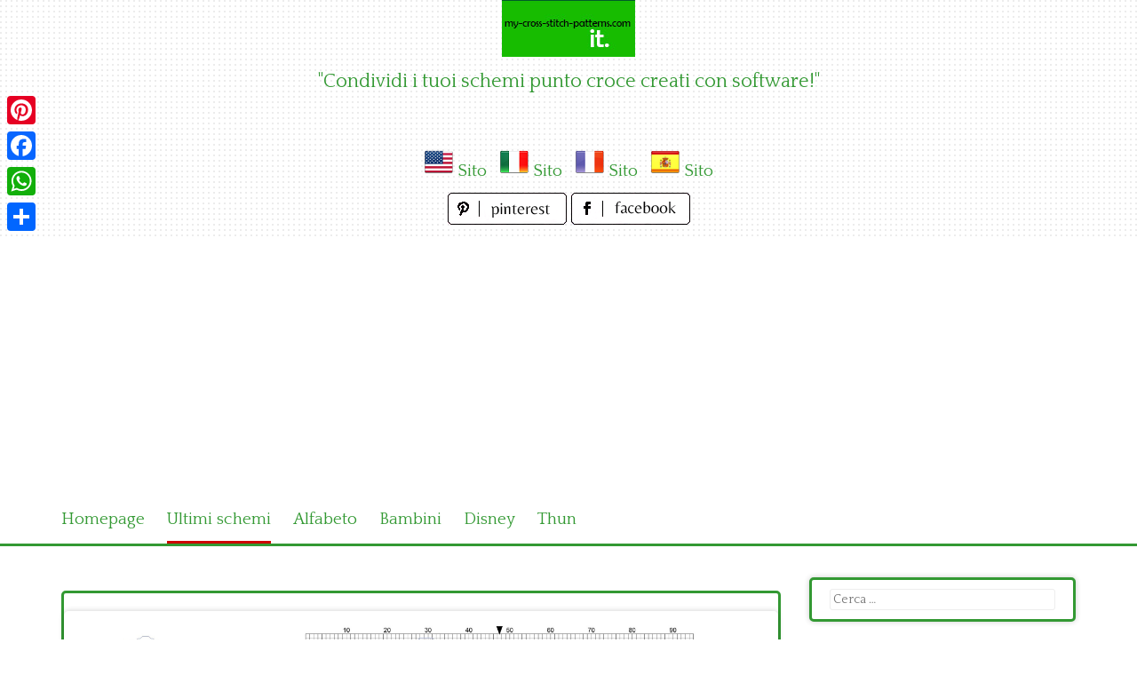

--- FILE ---
content_type: text/html; charset=UTF-8
request_url: https://it.my-cross-stitch-patterns.com/vulpix_alola_pokemon_sole_luna_schema_punto_croce_gratis_93x98.html
body_size: 11024
content:
<!DOCTYPE html>
<html lang="it-IT">
<head>
<meta charset="UTF-8">
<meta name="viewport" content="width=device-width, initial-scale=1">
<link rel="profile" href="https://gmpg.org/xfn/11">
<link rel="pingback" href="https://it.my-cross-stitch-patterns.com/xmlrpc.php">

<meta name='robots' content='index, follow, max-image-preview:large, max-snippet:-1, max-video-preview:-1' />

	<!-- This site is optimized with the Yoast SEO plugin v26.5 - https://yoast.com/wordpress/plugins/seo/ -->
	<title>Vulpix Alola Pokémon Sole Luna schema punto croce gratis 93x98 - schemi punto croce gratis facili unici alfabeti bambini</title>
	<meta name="description" content="Vulpix Alola Pokémon Sole Luna schema punto croce gratis 93x98" />
	<link rel="canonical" href="https://it.my-cross-stitch-patterns.com/vulpix_alola_pokemon_sole_luna_schema_punto_croce_gratis_93x98.html" />
	<meta property="og:locale" content="it_IT" />
	<meta property="og:type" content="article" />
	<meta property="og:title" content="Vulpix Alola Pokémon Sole Luna schema punto croce gratis 93x98 - schemi punto croce gratis facili unici alfabeti bambini" />
	<meta property="og:description" content="Vulpix Alola Pokémon Sole Luna schema punto croce gratis 93x98" />
	<meta property="og:url" content="https://it.my-cross-stitch-patterns.com/vulpix_alola_pokemon_sole_luna_schema_punto_croce_gratis_93x98.html" />
	<meta property="og:site_name" content="schemi punto croce gratis facili unici alfabeti bambini" />
	<meta property="article:published_time" content="2021-02-21T13:19:45+00:00" />
	<meta property="article:modified_time" content="2021-02-28T10:24:12+00:00" />
	<meta property="og:image" content="https://it.my-cross-stitch-patterns.com/wp-content/uploads/2021/02/vulpix_alola_pokemon_sole_luna_schema_punto_croce_gratis_93x98.jpg" />
	<meta property="og:image:width" content="2560" />
	<meta property="og:image:height" content="1755" />
	<meta property="og:image:type" content="image/jpeg" />
	<meta name="author" content="Michelle" />
	<meta name="twitter:card" content="summary_large_image" />
	<meta name="twitter:label1" content="Scritto da" />
	<meta name="twitter:data1" content="Michelle" />
	<script type="application/ld+json" class="yoast-schema-graph">{"@context":"https://schema.org","@graph":[{"@type":"WebPage","@id":"https://it.my-cross-stitch-patterns.com/vulpix_alola_pokemon_sole_luna_schema_punto_croce_gratis_93x98.html","url":"https://it.my-cross-stitch-patterns.com/vulpix_alola_pokemon_sole_luna_schema_punto_croce_gratis_93x98.html","name":"Vulpix Alola Pokémon Sole Luna schema punto croce gratis 93x98 - schemi punto croce gratis facili unici alfabeti bambini","isPartOf":{"@id":"https://it.my-cross-stitch-patterns.com/#website"},"primaryImageOfPage":{"@id":"https://it.my-cross-stitch-patterns.com/vulpix_alola_pokemon_sole_luna_schema_punto_croce_gratis_93x98.html#primaryimage"},"image":{"@id":"https://it.my-cross-stitch-patterns.com/vulpix_alola_pokemon_sole_luna_schema_punto_croce_gratis_93x98.html#primaryimage"},"thumbnailUrl":"https://it.my-cross-stitch-patterns.com/wp-content/uploads/2021/02/vulpix_alola_pokemon_sole_luna_schema_punto_croce_gratis_93x98.jpg","datePublished":"2021-02-21T13:19:45+00:00","dateModified":"2021-02-28T10:24:12+00:00","author":{"@id":"https://it.my-cross-stitch-patterns.com/#/schema/person/819fd00151d0584a75ce90ca6e6947e2"},"description":"Vulpix Alola Pokémon Sole Luna schema punto croce gratis 93x98","breadcrumb":{"@id":"https://it.my-cross-stitch-patterns.com/vulpix_alola_pokemon_sole_luna_schema_punto_croce_gratis_93x98.html#breadcrumb"},"inLanguage":"it-IT","potentialAction":[{"@type":"ReadAction","target":["https://it.my-cross-stitch-patterns.com/vulpix_alola_pokemon_sole_luna_schema_punto_croce_gratis_93x98.html"]}]},{"@type":"ImageObject","inLanguage":"it-IT","@id":"https://it.my-cross-stitch-patterns.com/vulpix_alola_pokemon_sole_luna_schema_punto_croce_gratis_93x98.html#primaryimage","url":"https://it.my-cross-stitch-patterns.com/wp-content/uploads/2021/02/vulpix_alola_pokemon_sole_luna_schema_punto_croce_gratis_93x98.jpg","contentUrl":"https://it.my-cross-stitch-patterns.com/wp-content/uploads/2021/02/vulpix_alola_pokemon_sole_luna_schema_punto_croce_gratis_93x98.jpg","width":2560,"height":1755,"caption":"vulpix_alola_pokemon_sole_luna_schema_punto_croce_gratis_93x98"},{"@type":"BreadcrumbList","@id":"https://it.my-cross-stitch-patterns.com/vulpix_alola_pokemon_sole_luna_schema_punto_croce_gratis_93x98.html#breadcrumb","itemListElement":[{"@type":"ListItem","position":1,"name":"Home","item":"https://it.my-cross-stitch-patterns.com/"},{"@type":"ListItem","position":2,"name":"Vulpix Alola Pokémon Sole Luna schema punto croce gratis 93&#215;98"}]},{"@type":"WebSite","@id":"https://it.my-cross-stitch-patterns.com/#website","url":"https://it.my-cross-stitch-patterns.com/","name":"schemi punto croce gratis facili unici alfabeti bambini","description":"&quot;Condividi i tuoi schemi punto croce creati con software!&quot;","potentialAction":[{"@type":"SearchAction","target":{"@type":"EntryPoint","urlTemplate":"https://it.my-cross-stitch-patterns.com/?s={search_term_string}"},"query-input":{"@type":"PropertyValueSpecification","valueRequired":true,"valueName":"search_term_string"}}],"inLanguage":"it-IT"},{"@type":"Person","@id":"https://it.my-cross-stitch-patterns.com/#/schema/person/819fd00151d0584a75ce90ca6e6947e2","name":"Michelle","image":{"@type":"ImageObject","inLanguage":"it-IT","@id":"https://it.my-cross-stitch-patterns.com/#/schema/person/image/","url":"https://secure.gravatar.com/avatar/e46ff643c6c4e5f2ba8524ef422dad2052889979c620905e49fe758bc5b3f28f?s=96&d=mm&r=g","contentUrl":"https://secure.gravatar.com/avatar/e46ff643c6c4e5f2ba8524ef422dad2052889979c620905e49fe758bc5b3f28f?s=96&d=mm&r=g","caption":"Michelle"},"sameAs":["https://it.my-cross-stitch-patterns.com"],"url":"https://it.my-cross-stitch-patterns.com/author/michelle"}]}</script>
	<!-- / Yoast SEO plugin. -->


<link rel='dns-prefetch' href='//static.addtoany.com' />
<link rel='dns-prefetch' href='//fonts.googleapis.com' />
<link rel="alternate" type="application/rss+xml" title="schemi punto croce gratis facili unici alfabeti bambini &raquo; Feed" href="https://it.my-cross-stitch-patterns.com/feed" />
<link rel="alternate" type="application/rss+xml" title="schemi punto croce gratis facili unici alfabeti bambini &raquo; Feed dei commenti" href="https://it.my-cross-stitch-patterns.com/comments/feed" />
<link rel="alternate" type="application/rss+xml" title="schemi punto croce gratis facili unici alfabeti bambini &raquo; Vulpix Alola Pokémon Sole Luna schema punto croce gratis 93&#215;98 Feed dei commenti" href="https://it.my-cross-stitch-patterns.com/vulpix_alola_pokemon_sole_luna_schema_punto_croce_gratis_93x98.html/feed" />
<link rel="alternate" title="oEmbed (JSON)" type="application/json+oembed" href="https://it.my-cross-stitch-patterns.com/wp-json/oembed/1.0/embed?url=https%3A%2F%2Fit.my-cross-stitch-patterns.com%2Fvulpix_alola_pokemon_sole_luna_schema_punto_croce_gratis_93x98.html" />
<link rel="alternate" title="oEmbed (XML)" type="text/xml+oembed" href="https://it.my-cross-stitch-patterns.com/wp-json/oembed/1.0/embed?url=https%3A%2F%2Fit.my-cross-stitch-patterns.com%2Fvulpix_alola_pokemon_sole_luna_schema_punto_croce_gratis_93x98.html&#038;format=xml" />
<style id='wp-img-auto-sizes-contain-inline-css' type='text/css'>
img:is([sizes=auto i],[sizes^="auto," i]){contain-intrinsic-size:3000px 1500px}
/*# sourceURL=wp-img-auto-sizes-contain-inline-css */
</style>
<style id='wp-emoji-styles-inline-css' type='text/css'>

	img.wp-smiley, img.emoji {
		display: inline !important;
		border: none !important;
		box-shadow: none !important;
		height: 1em !important;
		width: 1em !important;
		margin: 0 0.07em !important;
		vertical-align: -0.1em !important;
		background: none !important;
		padding: 0 !important;
	}
/*# sourceURL=wp-emoji-styles-inline-css */
</style>
<style id='wp-block-library-inline-css' type='text/css'>
:root{--wp-block-synced-color:#7a00df;--wp-block-synced-color--rgb:122,0,223;--wp-bound-block-color:var(--wp-block-synced-color);--wp-editor-canvas-background:#ddd;--wp-admin-theme-color:#007cba;--wp-admin-theme-color--rgb:0,124,186;--wp-admin-theme-color-darker-10:#006ba1;--wp-admin-theme-color-darker-10--rgb:0,107,160.5;--wp-admin-theme-color-darker-20:#005a87;--wp-admin-theme-color-darker-20--rgb:0,90,135;--wp-admin-border-width-focus:2px}@media (min-resolution:192dpi){:root{--wp-admin-border-width-focus:1.5px}}.wp-element-button{cursor:pointer}:root .has-very-light-gray-background-color{background-color:#eee}:root .has-very-dark-gray-background-color{background-color:#313131}:root .has-very-light-gray-color{color:#eee}:root .has-very-dark-gray-color{color:#313131}:root .has-vivid-green-cyan-to-vivid-cyan-blue-gradient-background{background:linear-gradient(135deg,#00d084,#0693e3)}:root .has-purple-crush-gradient-background{background:linear-gradient(135deg,#34e2e4,#4721fb 50%,#ab1dfe)}:root .has-hazy-dawn-gradient-background{background:linear-gradient(135deg,#faaca8,#dad0ec)}:root .has-subdued-olive-gradient-background{background:linear-gradient(135deg,#fafae1,#67a671)}:root .has-atomic-cream-gradient-background{background:linear-gradient(135deg,#fdd79a,#004a59)}:root .has-nightshade-gradient-background{background:linear-gradient(135deg,#330968,#31cdcf)}:root .has-midnight-gradient-background{background:linear-gradient(135deg,#020381,#2874fc)}:root{--wp--preset--font-size--normal:16px;--wp--preset--font-size--huge:42px}.has-regular-font-size{font-size:1em}.has-larger-font-size{font-size:2.625em}.has-normal-font-size{font-size:var(--wp--preset--font-size--normal)}.has-huge-font-size{font-size:var(--wp--preset--font-size--huge)}.has-text-align-center{text-align:center}.has-text-align-left{text-align:left}.has-text-align-right{text-align:right}.has-fit-text{white-space:nowrap!important}#end-resizable-editor-section{display:none}.aligncenter{clear:both}.items-justified-left{justify-content:flex-start}.items-justified-center{justify-content:center}.items-justified-right{justify-content:flex-end}.items-justified-space-between{justify-content:space-between}.screen-reader-text{border:0;clip-path:inset(50%);height:1px;margin:-1px;overflow:hidden;padding:0;position:absolute;width:1px;word-wrap:normal!important}.screen-reader-text:focus{background-color:#ddd;clip-path:none;color:#444;display:block;font-size:1em;height:auto;left:5px;line-height:normal;padding:15px 23px 14px;text-decoration:none;top:5px;width:auto;z-index:100000}html :where(.has-border-color){border-style:solid}html :where([style*=border-top-color]){border-top-style:solid}html :where([style*=border-right-color]){border-right-style:solid}html :where([style*=border-bottom-color]){border-bottom-style:solid}html :where([style*=border-left-color]){border-left-style:solid}html :where([style*=border-width]){border-style:solid}html :where([style*=border-top-width]){border-top-style:solid}html :where([style*=border-right-width]){border-right-style:solid}html :where([style*=border-bottom-width]){border-bottom-style:solid}html :where([style*=border-left-width]){border-left-style:solid}html :where(img[class*=wp-image-]){height:auto;max-width:100%}:where(figure){margin:0 0 1em}html :where(.is-position-sticky){--wp-admin--admin-bar--position-offset:var(--wp-admin--admin-bar--height,0px)}@media screen and (max-width:600px){html :where(.is-position-sticky){--wp-admin--admin-bar--position-offset:0px}}

/*# sourceURL=wp-block-library-inline-css */
</style><style id='global-styles-inline-css' type='text/css'>
:root{--wp--preset--aspect-ratio--square: 1;--wp--preset--aspect-ratio--4-3: 4/3;--wp--preset--aspect-ratio--3-4: 3/4;--wp--preset--aspect-ratio--3-2: 3/2;--wp--preset--aspect-ratio--2-3: 2/3;--wp--preset--aspect-ratio--16-9: 16/9;--wp--preset--aspect-ratio--9-16: 9/16;--wp--preset--color--black: #000000;--wp--preset--color--cyan-bluish-gray: #abb8c3;--wp--preset--color--white: #ffffff;--wp--preset--color--pale-pink: #f78da7;--wp--preset--color--vivid-red: #cf2e2e;--wp--preset--color--luminous-vivid-orange: #ff6900;--wp--preset--color--luminous-vivid-amber: #fcb900;--wp--preset--color--light-green-cyan: #7bdcb5;--wp--preset--color--vivid-green-cyan: #00d084;--wp--preset--color--pale-cyan-blue: #8ed1fc;--wp--preset--color--vivid-cyan-blue: #0693e3;--wp--preset--color--vivid-purple: #9b51e0;--wp--preset--gradient--vivid-cyan-blue-to-vivid-purple: linear-gradient(135deg,rgb(6,147,227) 0%,rgb(155,81,224) 100%);--wp--preset--gradient--light-green-cyan-to-vivid-green-cyan: linear-gradient(135deg,rgb(122,220,180) 0%,rgb(0,208,130) 100%);--wp--preset--gradient--luminous-vivid-amber-to-luminous-vivid-orange: linear-gradient(135deg,rgb(252,185,0) 0%,rgb(255,105,0) 100%);--wp--preset--gradient--luminous-vivid-orange-to-vivid-red: linear-gradient(135deg,rgb(255,105,0) 0%,rgb(207,46,46) 100%);--wp--preset--gradient--very-light-gray-to-cyan-bluish-gray: linear-gradient(135deg,rgb(238,238,238) 0%,rgb(169,184,195) 100%);--wp--preset--gradient--cool-to-warm-spectrum: linear-gradient(135deg,rgb(74,234,220) 0%,rgb(151,120,209) 20%,rgb(207,42,186) 40%,rgb(238,44,130) 60%,rgb(251,105,98) 80%,rgb(254,248,76) 100%);--wp--preset--gradient--blush-light-purple: linear-gradient(135deg,rgb(255,206,236) 0%,rgb(152,150,240) 100%);--wp--preset--gradient--blush-bordeaux: linear-gradient(135deg,rgb(254,205,165) 0%,rgb(254,45,45) 50%,rgb(107,0,62) 100%);--wp--preset--gradient--luminous-dusk: linear-gradient(135deg,rgb(255,203,112) 0%,rgb(199,81,192) 50%,rgb(65,88,208) 100%);--wp--preset--gradient--pale-ocean: linear-gradient(135deg,rgb(255,245,203) 0%,rgb(182,227,212) 50%,rgb(51,167,181) 100%);--wp--preset--gradient--electric-grass: linear-gradient(135deg,rgb(202,248,128) 0%,rgb(113,206,126) 100%);--wp--preset--gradient--midnight: linear-gradient(135deg,rgb(2,3,129) 0%,rgb(40,116,252) 100%);--wp--preset--font-size--small: 13px;--wp--preset--font-size--medium: 20px;--wp--preset--font-size--large: 36px;--wp--preset--font-size--x-large: 42px;--wp--preset--spacing--20: 0.44rem;--wp--preset--spacing--30: 0.67rem;--wp--preset--spacing--40: 1rem;--wp--preset--spacing--50: 1.5rem;--wp--preset--spacing--60: 2.25rem;--wp--preset--spacing--70: 3.38rem;--wp--preset--spacing--80: 5.06rem;--wp--preset--shadow--natural: 6px 6px 9px rgba(0, 0, 0, 0.2);--wp--preset--shadow--deep: 12px 12px 50px rgba(0, 0, 0, 0.4);--wp--preset--shadow--sharp: 6px 6px 0px rgba(0, 0, 0, 0.2);--wp--preset--shadow--outlined: 6px 6px 0px -3px rgb(255, 255, 255), 6px 6px rgb(0, 0, 0);--wp--preset--shadow--crisp: 6px 6px 0px rgb(0, 0, 0);}:where(.is-layout-flex){gap: 0.5em;}:where(.is-layout-grid){gap: 0.5em;}body .is-layout-flex{display: flex;}.is-layout-flex{flex-wrap: wrap;align-items: center;}.is-layout-flex > :is(*, div){margin: 0;}body .is-layout-grid{display: grid;}.is-layout-grid > :is(*, div){margin: 0;}:where(.wp-block-columns.is-layout-flex){gap: 2em;}:where(.wp-block-columns.is-layout-grid){gap: 2em;}:where(.wp-block-post-template.is-layout-flex){gap: 1.25em;}:where(.wp-block-post-template.is-layout-grid){gap: 1.25em;}.has-black-color{color: var(--wp--preset--color--black) !important;}.has-cyan-bluish-gray-color{color: var(--wp--preset--color--cyan-bluish-gray) !important;}.has-white-color{color: var(--wp--preset--color--white) !important;}.has-pale-pink-color{color: var(--wp--preset--color--pale-pink) !important;}.has-vivid-red-color{color: var(--wp--preset--color--vivid-red) !important;}.has-luminous-vivid-orange-color{color: var(--wp--preset--color--luminous-vivid-orange) !important;}.has-luminous-vivid-amber-color{color: var(--wp--preset--color--luminous-vivid-amber) !important;}.has-light-green-cyan-color{color: var(--wp--preset--color--light-green-cyan) !important;}.has-vivid-green-cyan-color{color: var(--wp--preset--color--vivid-green-cyan) !important;}.has-pale-cyan-blue-color{color: var(--wp--preset--color--pale-cyan-blue) !important;}.has-vivid-cyan-blue-color{color: var(--wp--preset--color--vivid-cyan-blue) !important;}.has-vivid-purple-color{color: var(--wp--preset--color--vivid-purple) !important;}.has-black-background-color{background-color: var(--wp--preset--color--black) !important;}.has-cyan-bluish-gray-background-color{background-color: var(--wp--preset--color--cyan-bluish-gray) !important;}.has-white-background-color{background-color: var(--wp--preset--color--white) !important;}.has-pale-pink-background-color{background-color: var(--wp--preset--color--pale-pink) !important;}.has-vivid-red-background-color{background-color: var(--wp--preset--color--vivid-red) !important;}.has-luminous-vivid-orange-background-color{background-color: var(--wp--preset--color--luminous-vivid-orange) !important;}.has-luminous-vivid-amber-background-color{background-color: var(--wp--preset--color--luminous-vivid-amber) !important;}.has-light-green-cyan-background-color{background-color: var(--wp--preset--color--light-green-cyan) !important;}.has-vivid-green-cyan-background-color{background-color: var(--wp--preset--color--vivid-green-cyan) !important;}.has-pale-cyan-blue-background-color{background-color: var(--wp--preset--color--pale-cyan-blue) !important;}.has-vivid-cyan-blue-background-color{background-color: var(--wp--preset--color--vivid-cyan-blue) !important;}.has-vivid-purple-background-color{background-color: var(--wp--preset--color--vivid-purple) !important;}.has-black-border-color{border-color: var(--wp--preset--color--black) !important;}.has-cyan-bluish-gray-border-color{border-color: var(--wp--preset--color--cyan-bluish-gray) !important;}.has-white-border-color{border-color: var(--wp--preset--color--white) !important;}.has-pale-pink-border-color{border-color: var(--wp--preset--color--pale-pink) !important;}.has-vivid-red-border-color{border-color: var(--wp--preset--color--vivid-red) !important;}.has-luminous-vivid-orange-border-color{border-color: var(--wp--preset--color--luminous-vivid-orange) !important;}.has-luminous-vivid-amber-border-color{border-color: var(--wp--preset--color--luminous-vivid-amber) !important;}.has-light-green-cyan-border-color{border-color: var(--wp--preset--color--light-green-cyan) !important;}.has-vivid-green-cyan-border-color{border-color: var(--wp--preset--color--vivid-green-cyan) !important;}.has-pale-cyan-blue-border-color{border-color: var(--wp--preset--color--pale-cyan-blue) !important;}.has-vivid-cyan-blue-border-color{border-color: var(--wp--preset--color--vivid-cyan-blue) !important;}.has-vivid-purple-border-color{border-color: var(--wp--preset--color--vivid-purple) !important;}.has-vivid-cyan-blue-to-vivid-purple-gradient-background{background: var(--wp--preset--gradient--vivid-cyan-blue-to-vivid-purple) !important;}.has-light-green-cyan-to-vivid-green-cyan-gradient-background{background: var(--wp--preset--gradient--light-green-cyan-to-vivid-green-cyan) !important;}.has-luminous-vivid-amber-to-luminous-vivid-orange-gradient-background{background: var(--wp--preset--gradient--luminous-vivid-amber-to-luminous-vivid-orange) !important;}.has-luminous-vivid-orange-to-vivid-red-gradient-background{background: var(--wp--preset--gradient--luminous-vivid-orange-to-vivid-red) !important;}.has-very-light-gray-to-cyan-bluish-gray-gradient-background{background: var(--wp--preset--gradient--very-light-gray-to-cyan-bluish-gray) !important;}.has-cool-to-warm-spectrum-gradient-background{background: var(--wp--preset--gradient--cool-to-warm-spectrum) !important;}.has-blush-light-purple-gradient-background{background: var(--wp--preset--gradient--blush-light-purple) !important;}.has-blush-bordeaux-gradient-background{background: var(--wp--preset--gradient--blush-bordeaux) !important;}.has-luminous-dusk-gradient-background{background: var(--wp--preset--gradient--luminous-dusk) !important;}.has-pale-ocean-gradient-background{background: var(--wp--preset--gradient--pale-ocean) !important;}.has-electric-grass-gradient-background{background: var(--wp--preset--gradient--electric-grass) !important;}.has-midnight-gradient-background{background: var(--wp--preset--gradient--midnight) !important;}.has-small-font-size{font-size: var(--wp--preset--font-size--small) !important;}.has-medium-font-size{font-size: var(--wp--preset--font-size--medium) !important;}.has-large-font-size{font-size: var(--wp--preset--font-size--large) !important;}.has-x-large-font-size{font-size: var(--wp--preset--font-size--x-large) !important;}
/*# sourceURL=global-styles-inline-css */
</style>

<style id='classic-theme-styles-inline-css' type='text/css'>
/*! This file is auto-generated */
.wp-block-button__link{color:#fff;background-color:#32373c;border-radius:9999px;box-shadow:none;text-decoration:none;padding:calc(.667em + 2px) calc(1.333em + 2px);font-size:1.125em}.wp-block-file__button{background:#32373c;color:#fff;text-decoration:none}
/*# sourceURL=/wp-includes/css/classic-themes.min.css */
</style>
<link rel='stylesheet' id='pingraphy-google-font-style-css' href='//fonts.googleapis.com/css?family=Fira+Sans%3A700%2C400%7CRoboto%3A700%2C400&#038;ver=6.9' type='text/css' media='all' />
<link rel='stylesheet' id='font-awesome-css' href='https://it.my-cross-stitch-patterns.com/wp-content/themes/pingraphy/css/font-awesome.min.css?ver=6.9' type='text/css' media='all' />
<link rel='stylesheet' id='pingraphy-style-css' href='https://it.my-cross-stitch-patterns.com/wp-content/themes/pingraphy/style.css?ver=6.9' type='text/css' media='all' />
<link rel='stylesheet' id='pingraphy-responsive-style-css' href='https://it.my-cross-stitch-patterns.com/wp-content/themes/pingraphy/css/responsive.css?ver=6.9' type='text/css' media='all' />
<link rel='stylesheet' id='addtoany-css' href='https://it.my-cross-stitch-patterns.com/wp-content/plugins/add-to-any/addtoany.min.css?ver=1.16' type='text/css' media='all' />
<script type="text/javascript" id="addtoany-core-js-before">
/* <![CDATA[ */
window.a2a_config=window.a2a_config||{};a2a_config.callbacks=[];a2a_config.overlays=[];a2a_config.templates={};a2a_localize = {
	Share: "Condividi",
	Save: "Salva",
	Subscribe: "Abbonati",
	Email: "Email",
	Bookmark: "Segnalibro",
	ShowAll: "espandi",
	ShowLess: "comprimi",
	FindServices: "Trova servizi",
	FindAnyServiceToAddTo: "Trova subito un servizio da aggiungere",
	PoweredBy: "Powered by",
	ShareViaEmail: "Condividi via email",
	SubscribeViaEmail: "Iscriviti via email",
	BookmarkInYourBrowser: "Aggiungi ai segnalibri",
	BookmarkInstructions: "Premi Ctrl+D o \u2318+D per mettere questa pagina nei preferiti",
	AddToYourFavorites: "Aggiungi ai favoriti",
	SendFromWebOrProgram: "Invia da qualsiasi indirizzo email o programma di posta elettronica",
	EmailProgram: "Programma di posta elettronica",
	More: "Di più&#8230;",
	ThanksForSharing: "Grazie per la condivisione!",
	ThanksForFollowing: "Thanks for following!"
};


//# sourceURL=addtoany-core-js-before
/* ]]> */
</script>
<script type="text/javascript" defer src="https://static.addtoany.com/menu/page.js" id="addtoany-core-js"></script>
<script type="text/javascript" src="https://it.my-cross-stitch-patterns.com/wp-includes/js/jquery/jquery.min.js?ver=3.7.1" id="jquery-core-js"></script>
<script type="text/javascript" src="https://it.my-cross-stitch-patterns.com/wp-includes/js/jquery/jquery-migrate.min.js?ver=3.4.1" id="jquery-migrate-js"></script>
<script type="text/javascript" defer src="https://it.my-cross-stitch-patterns.com/wp-content/plugins/add-to-any/addtoany.min.js?ver=1.1" id="addtoany-jquery-js"></script>
<link rel="https://api.w.org/" href="https://it.my-cross-stitch-patterns.com/wp-json/" /><link rel="alternate" title="JSON" type="application/json" href="https://it.my-cross-stitch-patterns.com/wp-json/wp/v2/posts/7797" /><link rel="EditURI" type="application/rsd+xml" title="RSD" href="https://it.my-cross-stitch-patterns.com/xmlrpc.php?rsd" />
<meta name="generator" content="WordPress 6.9" />
<link rel='shortlink' href='https://it.my-cross-stitch-patterns.com/?p=7797' />
	<style type="text/css">
		a,
		.widget ul li a {
			color: ;
		}
		a:hover,
		#breadcrumb a:hover,
		.widget ul li a:hover,
		.widget_calendar #calendar_wrap caption {
			color: ;
		}
		.widget_calendar #calendar_wrap table td a {
			background: ;
		}

		/* Header Color  */
		.sticky-nav,
		.site-header {
			background: ;
		}
		.site-header .section-one .toggle-mobile-menu,
		.search-style-one a i {
			color: ;
		}
		.site-header .site-title a,
		.site-header .site-description {
			color: ;
		}

	</style>
	<!-- PERSONAL-->
<link href='https://fonts.googleapis.com/css?family=Quattrocento' rel='stylesheet' type='text/css'>
<link rel="icon" href="/wp-content/themes/pingraphy/images/favicon.ico" />

<!-- Global site tag (gtag.js) - Google Analytics -->
<script async src="https://www.googletagmanager.com/gtag/js?id=UA-44340351-1"></script>
<script>
  window.dataLayer = window.dataLayer || [];
  function gtag(){dataLayer.push(arguments);}
  gtag('js', new Date());

  gtag('config', 'UA-44340351-1');
</script>

<script data-ad-client="ca-pub-1674452599271042" async src="https://pagead2.googlesyndication.com/pagead/js/adsbygoogle.js"></script>

</head>

<body data-rsssl=1 class="wp-singular post-template-default single single-post postid-7797 single-format-image wp-theme-pingraphy">


<div id="page" class="hfeed site">
	<a class="skip-link screen-reader-text" href="#content">Skip to content</a>

	<header id="masthead" class="site-header" role="banner">
		<div class="clearfix">
			<div class="section-one">
				<div class="inner">
										<div class="site-branding">
													<meta itemprop="logo" content="https://it.my-cross-stitch-patterns.com/wp-content/uploads/2021/02/header_image.jpg">
									<h2 class="site-title logo" itemprop="headline">
						<a itemprop="url" href="https://it.my-cross-stitch-patterns.com/" rel="home" title="&quot;Condividi i tuoi schemi punto croce creati con software!&quot;">
							<img src="https://it.my-cross-stitch-patterns.com/wp-content/uploads/2021/02/header_image.jpg" alt="&quot;Condividi i tuoi schemi punto croce creati con software!&quot;" />
						</a>
					</h2>
									                    <div class="motto">
                    "Condividi i tuoi schemi punto croce creati con software!"
                    </div>
					<!-- MULTILANGUAGE SITES LINKS -->
                    <div style="width:400px;height:36px;text-align:center;margin:0 auto;margin-top:15px;margin-bottom:15px">
					<img src="/wp-content/themes/pingraphy/images/United-States-Flag-32.png" alt="United-States-Flag-32.png" title="English"/>
                    <a href="https://www.my-cross-stitch-patterns.com" title="Sito" target="_blank">Sito</a> 
                    &nbsp;
                    <img src="/wp-content/themes/pingraphy/images/Italy-Flag-32.png" alt="Italy-Flag-32.png" title="Italiano"/>
                    <a href="https://it.my-cross-stitch-patterns.com" title="Sito" target="_blank">Sito</a> 
                    &nbsp;
                    <img src="/wp-content/themes/pingraphy/images/France-Flag-32.png" alt="France-Flag-32.png" title="Français"/>
					<a href="#" title="Sito" target="_blank">Sito</a>
                    &nbsp;
                    <img src="/wp-content/themes/pingraphy/images/Spain-Flag-32.png" alt="Spain-Flag-32.png" title="Español"/>
                    <a href="#" title="Sito" target="_blank">Sito</a> 
					</div>
                    <!-- SOCIAL NETWORK PAGES -->
                    <div style="width:320px;height:36px;text-align:center;margin:0 auto;margin-top:15px;margin-bottom:15px">
					<a href="https://www.pinterest.it/mycrossstitchpa/" target="_blank" title="Seguici su Pinterest!">
					<img src="/wp-content/themes/pingraphy/images/pinterest_page_button.png" alt="pinterest_page_button.png">
					</a>
					<a href="https://www.facebook.com/My-cross-stitch-patternscom-116671225190445" target="_blank" title="Lascia un Mi Piace su Facebook!">
					<img src="/wp-content/themes/pingraphy/images/facebook_page_button.png" alt="facebook_page_button.png">
					</a>                    
                    </div>
					</div><!-- .site-branding -->

				<!--	<div class="search-style-one">
						<a id="trigger-overlay">
							<i class="fa fa-search"></i>
						</a>
						<div class="overlay overlay-slideleft">
							<div class="search-row">
								<form method="get" id="searchform" class="search-form" action="https://it.my-cross-stitch-patterns.com/" _lpchecked="1">
									<a ahref="#" class="overlay-close"><i class="fa fa-times"></i></a>
									<input type="text" name="s" id="s" value="" placeholder="Search Keyword ..." />
								</form>
							</div>
						</div>
					</div> -->
					
				</div>
			</div>
			<div class="section-two">
								<div class="inner clearfix">
					
					<a class="mobile-only toggle-mobile-menu" href="#" title="Menu">Menu <i class="fa fa-angle-down"></i></a>
					<nav id="secondary-navigation" class="second-navigation" role="navigation">
						<div class="menu-menu-container"><ul id="secondary-menu" class="menu clearfix"><li id="menu-item-10" class="menu-item menu-item-type-custom menu-item-object-custom menu-item-home menu-item-10"><a href="https://it.my-cross-stitch-patterns.com/">Homepage</a></li>
<li id="menu-item-2396" class="menu-item menu-item-type-taxonomy menu-item-object-category current-post-ancestor current-menu-parent current-post-parent menu-item-2396"><a href="https://it.my-cross-stitch-patterns.com/ultimi-schemi">Ultimi schemi</a></li>
<li id="menu-item-2397" class="menu-item menu-item-type-taxonomy menu-item-object-category menu-item-2397"><a href="https://it.my-cross-stitch-patterns.com/alfabeto">Alfabeto</a></li>
<li id="menu-item-2398" class="menu-item menu-item-type-taxonomy menu-item-object-category menu-item-2398"><a href="https://it.my-cross-stitch-patterns.com/bambini">Bambini</a></li>
<li id="menu-item-7835" class="menu-item menu-item-type-taxonomy menu-item-object-category menu-item-7835"><a href="https://it.my-cross-stitch-patterns.com/disney">Disney</a></li>
<li id="menu-item-7836" class="menu-item menu-item-type-taxonomy menu-item-object-category menu-item-7836"><a href="https://it.my-cross-stitch-patterns.com/thun">Thun</a></li>
</ul></div>					</nav><!-- #site-navigation -->
                	
				</div>
							</div>
		</div>
		<div id="catcher"></div>
	</header><!-- #masthead -->
	
	<div id="content" class="site-content sidebar-right">
		<div class="inner clearfix">
	<div id="primary" class="content-area">
    <div class="content-area-extra">
    <div class="bellicondividiuno">

    </div>
	
		<main id="main" class="site-main site-main-extra" role="main">

					<article id="post-7797" class="post-7797 post type-post status-publish format-image has-post-thumbnail hentry category-ultimi-schemi category-videogiochi tag-vulpix_alola_pokemon_sole_luna_schema_punto_croce_gratis_93x98 post_format-post-format-image">


				<div class="thumbnail">
				<img width="788" height="540" src="https://it.my-cross-stitch-patterns.com/wp-content/uploads/2021/02/vulpix_alola_pokemon_sole_luna_schema_punto_croce_gratis_93x98.jpg" class="attachment-pingraphy-single-thumbnail size-pingraphy-single-thumbnail wp-post-image" alt="vulpix_alola_pokemon_sole_luna_schema_punto_croce_gratis_93x98" decoding="async" fetchpriority="high" srcset="https://it.my-cross-stitch-patterns.com/wp-content/uploads/2021/02/vulpix_alola_pokemon_sole_luna_schema_punto_croce_gratis_93x98.jpg 2560w, https://it.my-cross-stitch-patterns.com/wp-content/uploads/2021/02/vulpix_alola_pokemon_sole_luna_schema_punto_croce_gratis_93x98-640x440.jpg 640w" sizes="(max-width: 788px) 100vw, 788px" />			</div>
	
	<div class="content-wrap">
		<header class="entry-header">
			<h1 class="entry-title">Vulpix Alola Pokémon Sole Luna schema punto croce gratis 93&#215;98</h1>			
				<div class="entry-meta">
					<span class="posted-on"> Aggiunto il <a href="https://it.my-cross-stitch-patterns.com/vulpix_alola_pokemon_sole_luna_schema_punto_croce_gratis_93x98.html" rel="bookmark"><time class="entry-date published" datetime="2021-02-21T14:19:45+01:00">21 Febbraio 2021</time><time class="updated" datetime="2021-02-28T11:24:12+01:00">28 Febbraio 2021</time></a> </span><span class="byline">da <span class="author vcard"><a class="url fn n" href="https://it.my-cross-stitch-patterns.com/author/michelle">Michelle</a></span></span>				</div><!-- .entry-meta -->
			
		</header><!-- .entry-header -->

		<div class="entry-content">
			<p><img decoding="async" src="https://it.my-cross-stitch-patterns.com/wp-content/uploads/2021/02/vulpix_alola_pokemon_sole_luna_schema_punto_croce_gratis_93x98.jpg" alt="vulpix_alola_pokemon_sole_luna_schema_punto_croce_gratis_93x98" /></p>
					</div><!-- .entry-content -->
	</div>


	<footer class="entry-footer clearfix">
		
	<div class="entry-meta">
		<div class="entry-footer-right">
			
						
		</div>
	</div>
				</footer><!-- .entry-footer -->
</article><!-- #post-## -->
		</main><!-- #main -->

		</div>

			<nav class="navigation post-navigation clearfix" role="navigation">
		<h2 class="screen-reader-text">Post navigation</h2>
		<div class="nav-links clearfix">
			<div class="nav-previous"><a href="https://it.my-cross-stitch-patterns.com/vileplume_pokemon_prima_generazione_numero_045_schema_punto_croce.html" rel="prev"><i class="fa fa-angle-double-left"></i> Vileplume Pokémon prima generazione numero 045 schema punto croce</a></div><div class="nav-next"><a href="https://it.my-cross-stitch-patterns.com/xerneas_pokemon_716_sesta_generazione_pokemon_x_e_y.html" rel="next">Xerneas Pokémon 716 sesta generazione Pokémon X e Y <i class="fa fa-angle-double-right"></i></a></div>		</div><!-- .nav-links -->
	</nav><!-- .navigation -->
	
				
			</div><!-- #primary -->

<div id="secondary" class="widget-area" role="complementary">
	<aside id="search-2" class="widget widget_search"><form role="search" method="get" class="search-form" action="https://it.my-cross-stitch-patterns.com/">
				<label>
					<span class="screen-reader-text">Ricerca per:</span>
					<input type="search" class="search-field" placeholder="Cerca &hellip;" value="" name="s" />
				</label>
				<input type="submit" class="search-submit" value="Cerca" />
			</form></aside><aside id="categories-2" class="widget widget_categories"><h2 class="widget-title">Categorie</h2>
			<ul>
					<li class="cat-item cat-item-4"><a href="https://it.my-cross-stitch-patterns.com/alfabeto">Alfabeto</a>
</li>
	<li class="cat-item cat-item-84"><a href="https://it.my-cross-stitch-patterns.com/altri">Altri</a>
</li>
	<li class="cat-item cat-item-139"><a href="https://it.my-cross-stitch-patterns.com/animali">Animali</a>
</li>
	<li class="cat-item cat-item-196"><a href="https://it.my-cross-stitch-patterns.com/bambini">Bambini</a>
</li>
	<li class="cat-item cat-item-816"><a href="https://it.my-cross-stitch-patterns.com/biscornu">Biscornu</a>
</li>
	<li class="cat-item cat-item-829"><a href="https://it.my-cross-stitch-patterns.com/bordi">Bordi</a>
</li>
	<li class="cat-item cat-item-845"><a href="https://it.my-cross-stitch-patterns.com/casa">Casa</a>
</li>
	<li class="cat-item cat-item-925"><a href="https://it.my-cross-stitch-patterns.com/cuscini-portafedi">Cuscini portafedi</a>
</li>
	<li class="cat-item cat-item-941"><a href="https://it.my-cross-stitch-patterns.com/disney">Disney</a>
</li>
	<li class="cat-item cat-item-1448"><a href="https://it.my-cross-stitch-patterns.com/festivita">Festività</a>
</li>
	<li class="cat-item cat-item-1489"><a href="https://it.my-cross-stitch-patterns.com/film-e-telefilm">Film e Telefilm</a>
</li>
	<li class="cat-item cat-item-1515"><a href="https://it.my-cross-stitch-patterns.com/halloween">Halloween</a>
</li>
	<li class="cat-item cat-item-1555"><a href="https://it.my-cross-stitch-patterns.com/iniziali">Iniziali</a>
</li>
	<li class="cat-item cat-item-1590"><a href="https://it.my-cross-stitch-patterns.com/loghi">Loghi</a>
</li>
	<li class="cat-item cat-item-1615"><a href="https://it.my-cross-stitch-patterns.com/looney-tunes">Looney Tunes</a>
</li>
	<li class="cat-item cat-item-1663"><a href="https://it.my-cross-stitch-patterns.com/manga-e-anime">Manga e anime</a>
</li>
	<li class="cat-item cat-item-1719"><a href="https://it.my-cross-stitch-patterns.com/natale">Natale</a>
</li>
	<li class="cat-item cat-item-1792"><a href="https://it.my-cross-stitch-patterns.com/natura">Natura</a>
</li>
	<li class="cat-item cat-item-1837"><a href="https://it.my-cross-stitch-patterns.com/nomi">Nomi</a>
</li>
	<li class="cat-item cat-item-2358"><a href="https://it.my-cross-stitch-patterns.com/persone-famose">Persone Famose</a>
</li>
	<li class="cat-item cat-item-2366"><a href="https://it.my-cross-stitch-patterns.com/religiosi">Religiosi</a>
</li>
	<li class="cat-item cat-item-2391"><a href="https://it.my-cross-stitch-patterns.com/segnalibri">Segnalibri</a>
</li>
	<li class="cat-item cat-item-2409"><a href="https://it.my-cross-stitch-patterns.com/sport">Sport</a>
</li>
	<li class="cat-item cat-item-2443"><a href="https://it.my-cross-stitch-patterns.com/supereroi">Supereroi</a>
</li>
	<li class="cat-item cat-item-2483"><a href="https://it.my-cross-stitch-patterns.com/thun">Thun</a>
</li>
	<li class="cat-item cat-item-2"><a href="https://it.my-cross-stitch-patterns.com/ultimi-schemi">Ultimi schemi</a>
</li>
	<li class="cat-item cat-item-2508"><a href="https://it.my-cross-stitch-patterns.com/videogiochi">Videogiochi</a>
</li>
			</ul>

			</aside><aside id="text-2" class="widget widget_text"><h2 class="widget-title">Programmi consigliati:</h2>			<div class="textwidget"><ul>
<li><a href="https://play.google.com/store/apps/details?id=com.serjthware.crosti&amp;hl=it">Crosti Android</a></li>
<li><a href="https://sourceforge.net/projects/crosti/">Crosti Desktop</a></li>
<li><a href="https://sourceforge.net/projects/cstitch/">CStitch</a></li>
<li><a href="https://www.iktsoft.net/kgchart-en/kgchart/">KG-Chart for Cross Stitch</a></li>
<li><a href="https://sourceforge.net/projects/kxstitch/">KXStitch</a></li>
<li><a href="https://www.pcstitch.com/">PcStitch</a></li>
<li><a href="https://sourceforge.net/projects/schememaker/">Scheme Maker</a></li>
<li><a href="https://mykola.xyz/stitcharteasy/">Stitch Art Easy</a></li>
<li><a href="https://people.dsv.su.se/~henrikbe/stitch/index.shtml">Stitch</a></li>
<li><a href="https://stoik.com/products/hobby/STOIK-Stitch-Creator/">STOIK Stitch Creator</a></li>
<li><a href="https://www.ursasoftware.com/macstitch/">WinStitch</a></li>
</ul>
</div>
		</aside></div><!-- #secondary -->
		</div>
	</div><!-- #content -->

	<footer id="colophon" class="site-footer" role="contentinfo">
		
						<div class="site-info">
			<div class="inner clearfix">
				
				<p align="center">&copy; 2013&ndash;2025 my-cross-stitch-patterns.com .Tutti i diritti riservati. La copia e la ridistribuzione sono vietate.  <img src="/wp-content/themes/pingraphy/images/email_icon.png"></img>
				<br>
	            <i>Ogni schema è di proprietà del relativo autore ed è vietato caricarlo altrove senza un suo espresso consenso.</i>
	            <br>
	            <a href="/privacy" target="_blank">Privacy</a>
	            </p>
				
								
			</div>
		</div><!-- .site-info -->
	</footer><!-- #colophon -->
</div><!-- #page -->
<!-- Back To Top -->
<span class="back-to-top"><i class="fa fa-angle-double-up"></i></span>
<script type="speculationrules">
{"prefetch":[{"source":"document","where":{"and":[{"href_matches":"/*"},{"not":{"href_matches":["/wp-*.php","/wp-admin/*","/wp-content/uploads/*","/wp-content/*","/wp-content/plugins/*","/wp-content/themes/pingraphy/*","/*\\?(.+)"]}},{"not":{"selector_matches":"a[rel~=\"nofollow\"]"}},{"not":{"selector_matches":".no-prefetch, .no-prefetch a"}}]},"eagerness":"conservative"}]}
</script>
<div class="a2a_kit a2a_kit_size_32 a2a_floating_style a2a_vertical_style" style="left:0px;top:100px;background-color:transparent"><a class="a2a_button_pinterest" href="https://www.addtoany.com/add_to/pinterest?linkurl=https%3A%2F%2Fit.my-cross-stitch-patterns.com%2Fvulpix_alola_pokemon_sole_luna_schema_punto_croce_gratis_93x98.html&amp;linkname=Vulpix%20Alola%20Pok%C3%A9mon%20Sole%20Luna%20schema%20punto%20croce%20gratis%2093x98%20-%20schemi%20punto%20croce%20gratis%20facili%20unici%20alfabeti%20bambini" title="Pinterest" rel="nofollow noopener" target="_blank"></a><a class="a2a_button_facebook" href="https://www.addtoany.com/add_to/facebook?linkurl=https%3A%2F%2Fit.my-cross-stitch-patterns.com%2Fvulpix_alola_pokemon_sole_luna_schema_punto_croce_gratis_93x98.html&amp;linkname=Vulpix%20Alola%20Pok%C3%A9mon%20Sole%20Luna%20schema%20punto%20croce%20gratis%2093x98%20-%20schemi%20punto%20croce%20gratis%20facili%20unici%20alfabeti%20bambini" title="Facebook" rel="nofollow noopener" target="_blank"></a><a class="a2a_button_whatsapp" href="https://www.addtoany.com/add_to/whatsapp?linkurl=https%3A%2F%2Fit.my-cross-stitch-patterns.com%2Fvulpix_alola_pokemon_sole_luna_schema_punto_croce_gratis_93x98.html&amp;linkname=Vulpix%20Alola%20Pok%C3%A9mon%20Sole%20Luna%20schema%20punto%20croce%20gratis%2093x98%20-%20schemi%20punto%20croce%20gratis%20facili%20unici%20alfabeti%20bambini" title="WhatsApp" rel="nofollow noopener" target="_blank"></a><a class="a2a_dd addtoany_share_save addtoany_share" href="https://www.addtoany.com/share"></a></div><script type="text/javascript" src="https://it.my-cross-stitch-patterns.com/wp-includes/js/imagesloaded.min.js?ver=5.0.0" id="imagesloaded-js"></script>
<script type="text/javascript" src="https://it.my-cross-stitch-patterns.com/wp-includes/js/masonry.min.js?ver=4.2.2" id="masonry-js"></script>
<script type="text/javascript" src="https://it.my-cross-stitch-patterns.com/wp-includes/js/jquery/jquery.masonry.min.js?ver=3.1.2b" id="jquery-masonry-js"></script>
<script type="text/javascript" src="https://it.my-cross-stitch-patterns.com/wp-content/themes/pingraphy/js/isotope.pkgd.min.js?ver=20160115" id="isotope-js"></script>
<script type="text/javascript" src="https://it.my-cross-stitch-patterns.com/wp-content/themes/pingraphy/js/imagesloaded.pkgd.min.js?ver=20160115" id="pingraphy-image-script-js"></script>
<script type="text/javascript" id="pingraphy-custom-script-js-extra">
/* <![CDATA[ */
var AdminAjaxURL = {"ajaxurl":"https://it.my-cross-stitch-patterns.com/wp-admin/admin-ajax.php"};
//# sourceURL=pingraphy-custom-script-js-extra
/* ]]> */
</script>
<script type="text/javascript" src="https://it.my-cross-stitch-patterns.com/wp-content/themes/pingraphy/js/script.js?ver=20160115" id="pingraphy-custom-script-js"></script>
<script type="text/javascript" src="https://it.my-cross-stitch-patterns.com/wp-content/themes/pingraphy/js/skip-link-focus-fix.js?ver=20160115" id="pingraphy-skip-link-focus-fix-js"></script>
<script id="wp-emoji-settings" type="application/json">
{"baseUrl":"https://s.w.org/images/core/emoji/17.0.2/72x72/","ext":".png","svgUrl":"https://s.w.org/images/core/emoji/17.0.2/svg/","svgExt":".svg","source":{"concatemoji":"https://it.my-cross-stitch-patterns.com/wp-includes/js/wp-emoji-release.min.js?ver=6.9"}}
</script>
<script type="module">
/* <![CDATA[ */
/*! This file is auto-generated */
const a=JSON.parse(document.getElementById("wp-emoji-settings").textContent),o=(window._wpemojiSettings=a,"wpEmojiSettingsSupports"),s=["flag","emoji"];function i(e){try{var t={supportTests:e,timestamp:(new Date).valueOf()};sessionStorage.setItem(o,JSON.stringify(t))}catch(e){}}function c(e,t,n){e.clearRect(0,0,e.canvas.width,e.canvas.height),e.fillText(t,0,0);t=new Uint32Array(e.getImageData(0,0,e.canvas.width,e.canvas.height).data);e.clearRect(0,0,e.canvas.width,e.canvas.height),e.fillText(n,0,0);const a=new Uint32Array(e.getImageData(0,0,e.canvas.width,e.canvas.height).data);return t.every((e,t)=>e===a[t])}function p(e,t){e.clearRect(0,0,e.canvas.width,e.canvas.height),e.fillText(t,0,0);var n=e.getImageData(16,16,1,1);for(let e=0;e<n.data.length;e++)if(0!==n.data[e])return!1;return!0}function u(e,t,n,a){switch(t){case"flag":return n(e,"\ud83c\udff3\ufe0f\u200d\u26a7\ufe0f","\ud83c\udff3\ufe0f\u200b\u26a7\ufe0f")?!1:!n(e,"\ud83c\udde8\ud83c\uddf6","\ud83c\udde8\u200b\ud83c\uddf6")&&!n(e,"\ud83c\udff4\udb40\udc67\udb40\udc62\udb40\udc65\udb40\udc6e\udb40\udc67\udb40\udc7f","\ud83c\udff4\u200b\udb40\udc67\u200b\udb40\udc62\u200b\udb40\udc65\u200b\udb40\udc6e\u200b\udb40\udc67\u200b\udb40\udc7f");case"emoji":return!a(e,"\ud83e\u1fac8")}return!1}function f(e,t,n,a){let r;const o=(r="undefined"!=typeof WorkerGlobalScope&&self instanceof WorkerGlobalScope?new OffscreenCanvas(300,150):document.createElement("canvas")).getContext("2d",{willReadFrequently:!0}),s=(o.textBaseline="top",o.font="600 32px Arial",{});return e.forEach(e=>{s[e]=t(o,e,n,a)}),s}function r(e){var t=document.createElement("script");t.src=e,t.defer=!0,document.head.appendChild(t)}a.supports={everything:!0,everythingExceptFlag:!0},new Promise(t=>{let n=function(){try{var e=JSON.parse(sessionStorage.getItem(o));if("object"==typeof e&&"number"==typeof e.timestamp&&(new Date).valueOf()<e.timestamp+604800&&"object"==typeof e.supportTests)return e.supportTests}catch(e){}return null}();if(!n){if("undefined"!=typeof Worker&&"undefined"!=typeof OffscreenCanvas&&"undefined"!=typeof URL&&URL.createObjectURL&&"undefined"!=typeof Blob)try{var e="postMessage("+f.toString()+"("+[JSON.stringify(s),u.toString(),c.toString(),p.toString()].join(",")+"));",a=new Blob([e],{type:"text/javascript"});const r=new Worker(URL.createObjectURL(a),{name:"wpTestEmojiSupports"});return void(r.onmessage=e=>{i(n=e.data),r.terminate(),t(n)})}catch(e){}i(n=f(s,u,c,p))}t(n)}).then(e=>{for(const n in e)a.supports[n]=e[n],a.supports.everything=a.supports.everything&&a.supports[n],"flag"!==n&&(a.supports.everythingExceptFlag=a.supports.everythingExceptFlag&&a.supports[n]);var t;a.supports.everythingExceptFlag=a.supports.everythingExceptFlag&&!a.supports.flag,a.supports.everything||((t=a.source||{}).concatemoji?r(t.concatemoji):t.wpemoji&&t.twemoji&&(r(t.twemoji),r(t.wpemoji)))});
//# sourceURL=https://it.my-cross-stitch-patterns.com/wp-includes/js/wp-emoji-loader.min.js
/* ]]> */
</script>
<!-- API PINTEREST -->
<script async defer src="//assets.pinterest.com/js/pinit.js"></script>

</body>
</html>


--- FILE ---
content_type: text/html; charset=utf-8
request_url: https://www.google.com/recaptcha/api2/aframe
body_size: 268
content:
<!DOCTYPE HTML><html><head><meta http-equiv="content-type" content="text/html; charset=UTF-8"></head><body><script nonce="1HFnFWamA_Nk4X3X-Gb3fA">/** Anti-fraud and anti-abuse applications only. See google.com/recaptcha */ try{var clients={'sodar':'https://pagead2.googlesyndication.com/pagead/sodar?'};window.addEventListener("message",function(a){try{if(a.source===window.parent){var b=JSON.parse(a.data);var c=clients[b['id']];if(c){var d=document.createElement('img');d.src=c+b['params']+'&rc='+(localStorage.getItem("rc::a")?sessionStorage.getItem("rc::b"):"");window.document.body.appendChild(d);sessionStorage.setItem("rc::e",parseInt(sessionStorage.getItem("rc::e")||0)+1);localStorage.setItem("rc::h",'1765323986573');}}}catch(b){}});window.parent.postMessage("_grecaptcha_ready", "*");}catch(b){}</script></body></html>